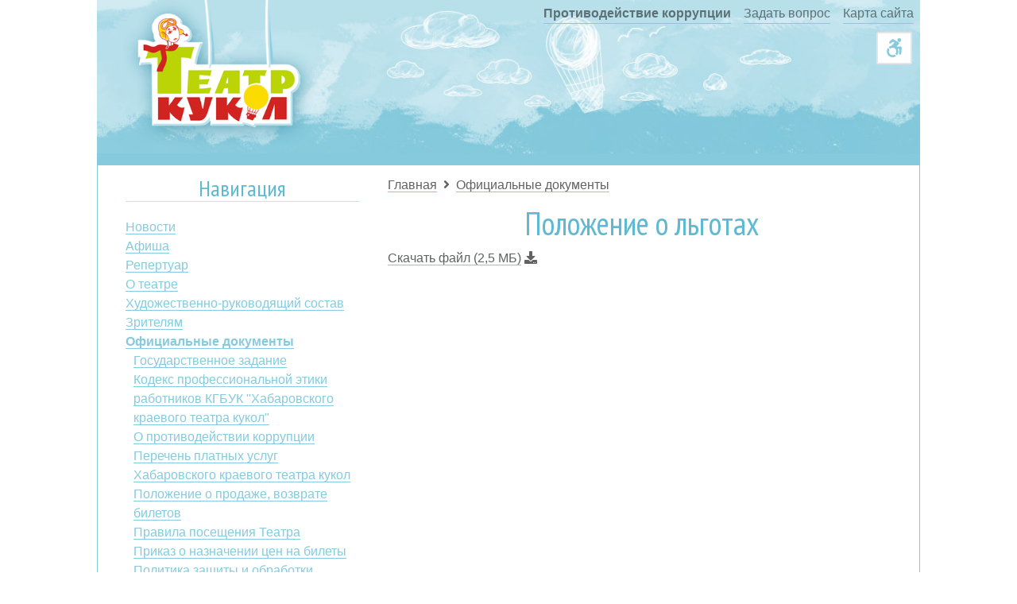

--- FILE ---
content_type: text/html; charset=utf-8
request_url: https://kukla-xa.ru/docs/polozhenie-o-poriadke-besplatnogo-poseshcheniia-spektaklei/
body_size: 8484
content:
<!doctype html>
<html lang="ru">


<head>
  <meta charset="utf-8">
  <meta name="viewport" content="width=device-width, initial-scale=1">
  <meta name="keywords" content="">
  <meta name="description" content="Официальные документы / Положение о льготах">
  <meta property="og:title" content="Положение о льготах | Театр кукол" />
  <meta property="og:description" content="" />
  <meta property="og:type" content="website" />
  <meta property="og:url" content="http://kukla-xa.ru/docs/polozhenie-o-poriadke-besplatnogo-poseshcheniia-spektaklei/" />
  <meta property="og:image" content="http://kukla-xa.ru/resources/static/img/ogp_image.png" />
  <meta property="og:image:width" content="1200" />
  <meta property="og:image:height" content="630" />
  <meta property="og:image:type" content="image/png" />
  <title>Положение о льготах | Театр кукол</title>
  <script src="/resources/static/js/accessibility.js?1"></script>
  <link rel="stylesheet" href="/resources/static/css/accessibility.css" type="text/css">
  <link rel="stylesheet" href="/resources/static/CACHE/css/output.9a609dc9311b.css" type="text/css">
  <link href="https://fonts.googleapis.com/css?family=PT+Sans+Narrow" rel="stylesheet">

  <script src="/resources/static/CACHE/js/output.3cd47c25e98f.js"></script>
  <script>
    var TLConf = {
        accessHash: 'b4da51b3fa39c4c457c7baac7ce7e218',
        version: 1,
    };
  </script>
  <script async src="https://www.ticketland.ru/iframe/loaderJs/"></script>
  <script async src="https://culturaltracking.ru/static/js/spxl.js?pixelId=10235" data-pixel-id="10235"></script>

  <link rel="apple-touch-icon" sizes="180x180" href="/resources/static/img/apple-touch-icon.png">
  <link rel="icon" type="image/png" sizes="32x32" href="/resources/static/img/favicon-32x32.png">
  <link rel="icon" type="image/png" sizes="16x16" href="/resources/static/img/favicon-16x16.png">
  <link rel="manifest" href="/resources/static/img/site.webmanifest">
  <link rel="shortcut icon" href="/resources/static/img/favicon.ico">
  <meta name="msapplication-TileColor" content="#ffffff">
  <meta name="msapplication-config" content="/resources/static/img/browserconfig.xml">
  <meta name="theme-color" content="#ffffff">

  
</head>

<body id="">
  <div class="container-fluid main-container">
    <div class="row" style="margin:0px">
        <div class="d-none d-md-block col-md-1 col-lg-1"></div>
        <div class="col-sm-12 col-md-10 col-lg-10" id="content">
          <nav class="navbar navbar-expand-md navbar-light">
            <button class="navbar-toggler navbar-dark" type="button" data-toggle="collapse" data-target="#navbarSupportedContent" aria-controls="navbarSupportedContent" aria-expanded="false" aria-label="Toggle navigation">
              <span class="navbar-toggler-icon"></span>
            </button>
            <a class="navbar-brand" href="/">
              <img class="d-none d-md-block" src="/resources/static/img/logo.png" alt="Театр кукол">
              <h2 class="d-xs-block d-sm-block d-md-none">Театр кукол</h2>
            </a>
            <button id="accessibility-switcher" type="button" data-toggle="collapse" data-target="#accessibility-controls" aria-controls="accessibility-controls" aria-expanded="false" aria-label="Acessibility">
              <i class="fab fa-accessible-icon"></i>
            </button>
            <div class="collapse text-right" id="accessibility-controls">
                <a href="/theatre/contacts/#pass">Информация для людей с особенностями развития</a><br><br>
                <button id="accessibility-font" class="js-acessibility"></button>
                <button id="accessibility-contrast" class="js-acessibility"></button>
              </div>
            <br>
            <div class="collapse navbar-collapse" id="navbarSupportedContent">
              <ul class="navbar-nav mr-auto" id="navactions">
                <li class="nav-item">
                  <a class="nav-link" href="/docs/o-protivodeistvii-korruptsii/"><b>Противодействие коррупции</b></a>
                </li>
                <li class="nav-item">
                  <a class="nav-link" href="/contact/">Задать вопрос</a>
                </li>
                <li class="nav-item">
                  <a class="nav-link" href="/sitemap/">Карта сайта</a>
                </li>
                
              </ul>
            </div>
          </nav>
          <div class="container navtabs">
            <div class="row">
              
              <nav class="nav">&nbsp;</nav>
              
            </div>
          </div>
          <div class="container" id="panels">
            <div class="row" style="margin:0px">
                <div class="col-md-4" style="padding-right:0px;padding-left:0px">
                  
                  <div id="navaccordion" role="tablist">
                    <div class="card">
                      <div class="card-header" role="tab" id="navheading">
                        <button data-toggle="collapse" class="collapsed d-xs-block d-sm-block d-md-none" href="#navtree" aria-expanded="true" aria-controls="navtree">Навигация</button>
                        <h3 class="d-none d-md-block d-lg-block">Навигация</h3>
                      </div>
                      <div id="navtree" class="collapse" role="tabpanel" aria-labelledby="navheading" data-parent="#navaccordion">
                        <div class="card-body">
                          

<ul class="nav nav-list navlist-menu-level-0 flex-column"><li class="nav-item " id="tree-menu-newsitems"><a href="/news/">Новости</a></li><li class="nav-item " id="tree-menu-schedule"><a href="/billboard/">Афиша</a></li><li class="nav-item " id="tree-menu-repertoire"><a href="/repertoire/">Репертуар</a></li><li class="nav-item
    
    
    " id="tree-menu-theatre"><a href="/theatre/">О театре</a></li><li class="nav-item " id="tree-menu-people"><a href="/people/">Художественно-руководящий состав</a></li><li class="nav-item
    
    
    " id="tree-menu--theatre-visitors_memo-"><a href="/theatre/visitors_memo/">Зрителям</a></li><li class="nav-item
    
     active-branch
    " id="tree-menu-docs"><a href="/docs/">Официальные документы</a><ul class="nav nav-list navlist-menu-level-1 flex-column"><li class="nav-item
    
    
    " id="tree-menu-docs-gosudarstvennoe-zadanie"><a href="/docs/gosudarstvennoe-zadanie/">Государственное задание</a></li><li class="nav-item
    
    
    " id="tree-menu-docs-kode"><a href="/docs/kode/">Кодекс профессиональной этики работников КГБУК &quot;Хабаровского краевого театра кукол&quot;</a></li><li class="nav-item
    
    
    " id="tree-menu-docs-o-protivodeistvii-korruptsii"><a href="/docs/o-protivodeistvii-korruptsii/">О противодействии коррупции</a></li><li class="nav-item
    
    
    " id="tree-menu-docs-perechen-platnykh-uslug-khabarovskogo-kraevogo-teatra-kukol"><a href="/docs/perechen-platnykh-uslug-khabarovskogo-kraevogo-teatra-kukol/">Перечень платных услуг Хабаровского краевого театра кукол</a></li><li class="nav-item
    
    
    " id="tree-menu-docs-polozhenie-o-prodazhe-vozvrate-biletov"><a href="/docs/polozhenie-o-prodazhe-vozvrate-biletov/">Положение о продаже, возврате билетов</a></li><li class="nav-item
    
    
    " id="tree-menu-docs-pravila-poseshcheniia-teatra"><a href="/docs/pravila-poseshcheniia-teatra/">Правила посещения Театра</a></li><li class="nav-item
    
    
    " id="tree-menu-docs-prikaz-o-naznachenii-tsen-na-bilety"><a href="/docs/prikaz-o-naznachenii-tsen-na-bilety/">Приказ о назначении цен на билеты</a></li><li class="nav-item
    
    
    " id="tree-menu-docs-politika-zashchity-i-obrabotki-personalnykh-dannykh-kgbuk-khabarovskii-kraevoi-teatr-kukol"><a href="/docs/politika-zashchity-i-obrabotki-personalnykh-dannykh-kgbuk-khabarovskii-kraevoi-teatr-kukol/">Политика защиты и обработки персональных данных КГБУК &quot;Хабаровский краевой театр кукол&quot;</a></li><li class="nav-item
    
    
    " id="tree-menu-docs-plan-finansovo-khoziaistvennoi-deiatelnosti"><a href="/docs/plan-finansovo-khoziaistvennoi-deiatelnosti/">План финансово-хозяйственной деятельности</a></li><li class="nav-item
    
    
    " id="tree-menu-https:--kukla-xa.ru-resources-media-uploads-files-приложение_1_итоговый_рейтинг_2024.docx"><a href="https://kukla-xa.ru/resources/media/uploads/files/приложение_1_итоговый_рейтинг_2024.docx">Приложение 1 Итоговый рейтинг 2024.docx</a></li><li class="nav-item
    
    
    " id="tree-menu-docs-uchastnikam-spetsialnoi-voennoi-operatsii-svo-i-chlenam-ikh-semei"><a href="/docs/uchastnikam-spetsialnoi-voennoi-operatsii-svo-i-chlenam-ikh-semei/">Участникам специальной военной операции (СВО), и членам их семей</a></li><li class="nav-item
    
    
    " id="tree-menu-docs-ustavnye-dokumenty-khabarovskogo-kraevogo-teatra-kukol"><a href="/docs/ustavnye-dokumenty-khabarovskogo-kraevogo-teatra-kukol/">Уставные документы Хабаровского краевого театра кукол</a></li></ul></li><li class="nav-item
    
    
    " id="tree-menu-informatsiia-uchreditelia"><a href="/informatsiia-uchreditelia/">Информация учредителя</a></li></ul>

                        </div>
                      </div>
                    </div>
                  </div>
                  
                  <div class="d-none d-md-block">
                    <script src='https://pos.gosuslugi.ru/bin/script.min.js'></script>
<style>
#js-show-iframe-wrapper{position:relative;display:flex;align-items:center;justify-content:center;width:100%;min-width:293px;max-width:100%;background:linear-gradient(138.4deg,#38bafe 26.49%,#2d73bc 79.45%);color:#fff;cursor:pointer}#js-show-iframe-wrapper .pos-banner-fluid *{box-sizing:border-box}#js-show-iframe-wrapper .pos-banner-fluid .pos-banner-btn_2{display:block;width:240px;min-height:56px;font-size:18px;line-height:24px;cursor:pointer;background:#0d4cd3;color:#fff;border:none;border-radius:8px;outline:0}#js-show-iframe-wrapper .pos-banner-fluid .pos-banner-btn_2:hover{background:#1d5deb}#js-show-iframe-wrapper .pos-banner-fluid .pos-banner-btn_2:focus{background:#2a63ad}#js-show-iframe-wrapper .pos-banner-fluid .pos-banner-btn_2:active{background:#2a63ad}@-webkit-keyframes fadeInFromNone{0%{display:none;opacity:0}1%{display:block;opacity:0}100%{display:block;opacity:1}}@keyframes fadeInFromNone{0%{display:none;opacity:0}1%{display:block;opacity:0}100%{display:block;opacity:1}}@font-face{font-family:LatoWebLight;src:url(https://pos.gosuslugi.ru/bin/fonts/Lato/fonts/Lato-Light.woff2) format("woff2"),url(https://pos.gosuslugi.ru/bin/fonts/Lato/fonts/Lato-Light.woff) format("woff"),url(https://pos.gosuslugi.ru/bin/fonts/Lato/fonts/Lato-Light.ttf) format("truetype");font-style:normal;font-weight:400}@font-face{font-family:LatoWeb;src:url(https://pos.gosuslugi.ru/bin/fonts/Lato/fonts/Lato-Regular.woff2) format("woff2"),url(https://pos.gosuslugi.ru/bin/fonts/Lato/fonts/Lato-Regular.woff) format("woff"),url(https://pos.gosuslugi.ru/bin/fonts/Lato/fonts/Lato-Regular.ttf) format("truetype");font-style:normal;font-weight:400}@font-face{font-family:LatoWebBold;src:url(https://pos.gosuslugi.ru/bin/fonts/Lato/fonts/Lato-Bold.woff2) format("woff2"),url(https://pos.gosuslugi.ru/bin/fonts/Lato/fonts/Lato-Bold.woff) format("woff"),url(https://pos.gosuslugi.ru/bin/fonts/Lato/fonts/Lato-Bold.ttf) format("truetype");font-style:normal;font-weight:400}@font-face{font-family:RobotoWebLight;src:url(https://pos.gosuslugi.ru/bin/fonts/Roboto/Roboto-Light.woff2) format("woff2"),url(https://pos.gosuslugi.ru/bin/fonts/Roboto/Roboto-Light.woff) format("woff"),url(https://pos.gosuslugi.ru/bin/fonts/Roboto/Roboto-Light.ttf) format("truetype");font-style:normal;font-weight:400}@font-face{font-family:RobotoWebRegular;src:url(https://pos.gosuslugi.ru/bin/fonts/Roboto/Roboto-Regular.woff2) format("woff2"),url(https://pos.gosuslugi.ru/bin/fonts/Roboto/Roboto-Regular.woff) format("woff"),url(https://pos.gosuslugi.ru/bin/fonts/Roboto/Roboto-Regular.ttf) format("truetype");font-style:normal;font-weight:400}@font-face{font-family:RobotoWebBold;src:url(https://pos.gosuslugi.ru/bin/fonts/Roboto/Roboto-Bold.woff2) format("woff2"),url(https://pos.gosuslugi.ru/bin/fonts/Roboto/Roboto-Bold.woff) format("woff"),url(https://pos.gosuslugi.ru/bin/fonts/Roboto/Roboto-Bold.ttf) format("truetype");font-style:normal;font-weight:400}@font-face{font-family:ScadaWebRegular;src:url(https://pos.gosuslugi.ru/bin/fonts/Scada/Scada-Regular.woff2) format("woff2"),url(https://pos.gosuslugi.ru/bin/fonts/Scada/Scada-Regular.woff) format("woff"),url(https://pos.gosuslugi.ru/bin/fonts/Scada/Scada-Regular.ttf) format("truetype");font-style:normal;font-weight:400}@font-face{font-family:ScadaWebBold;src:url(https://pos.gosuslugi.ru/bin/fonts/Scada/Scada-Bold.woff2) format("woff2"),url(https://pos.gosuslugi.ru/bin/fonts/Scada/Scada-Bold.woff) format("woff"),url(https://pos.gosuslugi.ru/bin/fonts/Scada/Scada-Bold.ttf) format("truetype");font-style:normal;font-weight:400}@font-face{font-family:Geometria;src:url(https://pos.gosuslugi.ru/bin/fonts/Geometria/Geometria.eot);src:url(https://pos.gosuslugi.ru/bin/fonts/Geometria/Geometria.eot?#iefix) format("embedded-opentype"),url(https://pos.gosuslugi.ru/bin/fonts/Geometria/Geometria.woff) format("woff"),url(https://pos.gosuslugi.ru/bin/fonts/Geometria/Geometria.ttf) format("truetype");font-weight:400;font-style:normal}@font-face{font-family:Geometria-ExtraBold;src:url(https://pos.gosuslugi.ru/bin/fonts/Geometria/Geometria-ExtraBold.eot);src:url(https://pos.gosuslugi.ru/bin/fonts/Geometria/Geometria-ExtraBold.eot?#iefix) format("embedded-opentype"),url(https://pos.gosuslugi.ru/bin/fonts/Geometria/Geometria-ExtraBold.woff) format("woff"),url(https://pos.gosuslugi.ru/bin/fonts/Geometria/Geometria-ExtraBold.ttf) format("truetype");font-weight:800;font-style:normal}
</style>

<style>
#js-show-iframe-wrapper{background:var(--pos-banner-fluid-41__background)}#js-show-iframe-wrapper .pos-banner-fluid .pos-banner-btn_2{width:100%;min-height:52px;background:#fff;color:#0d4cd3;font-size:16px;font-family:LatoWeb,sans-serif;font-weight:400;padding:0;line-height:1.2;border:2px solid #0d4cd3}#js-show-iframe-wrapper .pos-banner-fluid .pos-banner-btn_2:active,#js-show-iframe-wrapper .pos-banner-fluid .pos-banner-btn_2:focus,#js-show-iframe-wrapper .pos-banner-fluid .pos-banner-btn_2:hover{background:#e4ecfd}#js-show-iframe-wrapper .bf-41{position:relative;display:grid;grid-template-columns:var(--pos-banner-fluid-41__grid-template-columns);grid-template-rows:var(--pos-banner-fluid-41__grid-template-rows);width:100%;max-width:var(--pos-banner-fluid-41__max-width);box-sizing:border-box;grid-auto-flow:row dense}#js-show-iframe-wrapper .bf-41__decor{background:var(--pos-banner-fluid-41__bg-url) var(--pos-banner-fluid-41__bg-url-position) no-repeat;background-size:cover;position:relative;background-color:#fff}#js-show-iframe-wrapper .bf-41__content{display:flex;flex-direction:column;padding:var(--pos-banner-fluid-41__content-padding);grid-row:var(--pos-banner-fluid-41__content-grid-row);justify-content:center}#js-show-iframe-wrapper .bf-41__description{display:flex;flex-direction:column;margin:var(--pos-banner-fluid-41__description-margin)}#js-show-iframe-wrapper .bf-41__text{margin:var(--pos-banner-fluid-41__text-margin);font-size:var(--pos-banner-fluid-41__text-font-size);line-height:1.4;font-family:LatoWeb,sans-serif;font-weight:700;color:#0b1f33}#js-show-iframe-wrapper .bf-41__text_small{font-size:var(--pos-banner-fluid-41__text-small-font-size);font-weight:400;margin:0}#js-show-iframe-wrapper .bf-41__bottom-wrap{display:flex;flex-direction:row;align-items:center}#js-show-iframe-wrapper .bf-41__logo-wrap{position:absolute;top:var(--pos-banner-fluid-41__logo-wrap-top);left:0;padding:var(--pos-banner-fluid-41__logo-wrap-padding);background:#fff;border-radius:0 0 8px 0}#js-show-iframe-wrapper .bf-41__logo{width:var(--pos-banner-fluid-41__logo-width);margin-left:1px}#js-show-iframe-wrapper .bf-41__slogan{font-family:LatoWeb,sans-serif;font-weight:700;font-size:var(--pos-banner-fluid-41__slogan-font-size);line-height:1.2;color:#005ca9}#js-show-iframe-wrapper .bf-41__btn-wrap{width:100%;max-width:var(--pos-banner-fluid-41__button-wrap-max-width)}
</style >
<div id='js-show-iframe-wrapper'>
  <div class='pos-banner-fluid bf-41'>

    <div class='bf-41__decor'>
      <div class='bf-41__logo-wrap'>
        <img
          class='bf-41__logo'
          src='https://pos.gosuslugi.ru/bin/banner-fluid/gosuslugi-logo-blue.svg'
          alt='Госуслуги'
        />
        <div class='bf-41__slogan'>Решаем вместе</div >
      </div >
    </div >
    <div class='bf-41__content'>
      <div class='bf-41__description'>
          <span class='bf-41__text'>
            Сложности с получением «Пушкинской карты» или приобретением билетов? Знаете, как улучшить работу учреждений культуры?
          </span >
        <span class='bf-41__text bf-41__text_small'>
            Напишите&nbsp;— решим!
          </span >
      </div >

      <div class='bf-41__bottom-wrap'>
        <div class='bf-41__btn-wrap'>
          <!-- pos-banner-btn_2 не удалять; другие классы не добавлять -->
          <button
            class='pos-banner-btn_2'
            type='button'
          >Написать
          </button >
        </div >
      </div>
    </div >

  </div >
</div >
<script>

(function(){
  "use strict";function ownKeys(e,t){var n=Object.keys(e);if(Object.getOwnPropertySymbols){var r=Object.getOwnPropertySymbols(e);if(t)r=r.filter(function(t){return Object.getOwnPropertyDescriptor(e,t).enumerable});n.push.apply(n,r)}return n}function _objectSpread(e){for(var t=1;t<arguments.length;t++){var n=null!=arguments[t]?arguments[t]:{};if(t%2)ownKeys(Object(n),true).forEach(function(t){_defineProperty(e,t,n[t])});else if(Object.getOwnPropertyDescriptors)Object.defineProperties(e,Object.getOwnPropertyDescriptors(n));else ownKeys(Object(n)).forEach(function(t){Object.defineProperty(e,t,Object.getOwnPropertyDescriptor(n,t))})}return e}function _defineProperty(e,t,n){if(t in e)Object.defineProperty(e,t,{value:n,enumerable:true,configurable:true,writable:true});else e[t]=n;return e}var POS_PREFIX_41="--pos-banner-fluid-41__",posOptionsInitialBanner41={background:"#ffffff","grid-template-columns":"100%","grid-template-rows":"264px auto","max-width":"100%","text-font-size":"18px","text-small-font-size":"16px","text-margin":"0 0 12px 0","description-margin":"0 0 24px 0","button-wrap-max-width":"100%","bg-url":"url('https://pos.gosuslugi.ru/bin/banner-fluid/41/banner-fluid-bg-41.svg')","bg-url-position":"center bottom","content-padding":"20px 24px 23px","content-grid-row":"0","logo-wrap-padding":"16px 12px 12px","logo-width":"65px","logo-wrap-top":"0","slogan-font-size":"12px"},setStyles=function(e,t){var n=arguments.length>2&&void 0!==arguments[2]?arguments[2]:POS_PREFIX_41;Object.keys(e).forEach(function(r){t.style.setProperty(n+r,e[r])})},removeStyles=function(e,t){var n=arguments.length>2&&void 0!==arguments[2]?arguments[2]:POS_PREFIX_41;Object.keys(e).forEach(function(e){t.style.removeProperty(n+e)})};function changePosBannerOnResize(){var e=document.documentElement,t=_objectSpread({},posOptionsInitialBanner41),n=document.getElementById("js-show-iframe-wrapper"),r=n?n.offsetWidth:document.body.offsetWidth;if(r>340)t["button-wrap-max-width"]="118px";if(r>360)t["bg-url"]="url('https://pos.gosuslugi.ru/bin/banner-fluid/41/banner-fluid-bg-41-2.svg')",t["content-padding"]="20px 24px",t["description-margin"]="0 0 20px 0";if(r>568)t["bg-url"]="url('https://pos.gosuslugi.ru/bin/banner-fluid/41/banner-fluid-bg-41.svg')",t["bg-url-position"]="calc(100% + 39px) bottom",t["grid-template-columns"]="1fr 292px",t["grid-template-rows"]="100%",t["content-grid-row"]="1",t["content-padding"]="50px 24px",t["description-margin"]="0 0 24px 0",t["button-wrap-max-width"]="100%";if(r>640)t["button-wrap-max-width"]="118px";if(r>783)t["grid-template-columns"]="1fr 390px",t["bg-url-position"]="center bottom",t["text-small-font-size"]="18px",t["content-padding"]="30px 24px";if(r>820)t["grid-template-columns"]="1fr 420px",t["bg-url-position"]="center calc(100% + 12px)";if(r>1020)t["bg-url-position"]="center calc(100% + 37px)";if(r>1098)t["bg-url"]="url('https://pos.gosuslugi.ru/bin/banner-fluid/41/banner-fluid-bg-41-2.svg')",t["grid-template-columns"]="1fr 557px",t["text-font-size"]="20px",t["content-padding"]="52px 50px",t["logo-width"]="78px",t["slogan-font-size"]="15px",t["logo-wrap-padding"]="20px 16px 16px";if(r>1422)t["max-width"]="1422px",t["grid-template-columns"]="1fr 720px",t["content-padding"]="26px 50px",t["text-font-size"]="24px";setStyles(t,e)}changePosBannerOnResize(),window.addEventListener("resize",changePosBannerOnResize),window.onunload=function(){var e=document.documentElement,t=_objectSpread({},posOptionsInitialBanner41);window.removeEventListener("resize",changePosBannerOnResize),removeStyles(t,e)};
})()
</script>
 <script>Widget("https://pos.gosuslugi.ru/form", 344578)</script>

                    
<div class="card social-networks">
  <div class="card-header">
    <h3>Мы в социальных сетях</h3>
  </div>
  <div class="card-body">
    
    
    
    <a href="https://vk.com/public211626831" target="_blank">
      <div class="social-network vk"></div>
    </a>
    
    
    <a href="https://t.me/kukla_xa" target="_blank">
      <div class="social-network telegram"></div>
    </a>
    
  </div>
</div>

<div class="card post-nav-banners">
  <div class="card-body">
  



<div class="flatblock block-site_xabasepost_nav_banners">
    
    
    
    <div class="content"><p></p>
<p><a href="https://www.russia.ru"></a></p>
<p><a href="https://www.russia.ru"></a></p>
<p><a href="https://www.russia.ru"></a></p>
<p><img alt="" height="163" src="/resources/media/uploads/.thumbnails/%D0%BB%D0%BE%D0%B3%D0%BE_%D0%BF%D0%BE%D0%BB%D0%BD%D1%8B%D0%B9_%28%D1%81_%D0%B4%D0%B8%D1%81%D0%BA%D1%80%D0%B8%D0%BF%D1%82%D0%B5%D1%80%D0%BE%D0%BC%29-28.png/%D0%BB%D0%BE%D0%B3%D0%BE_%D0%BF%D0%BE%D0%BB%D0%BD%D1%8B%D0%B9_%28%D1%81_%D0%B4%D0%B8%D1%81%D0%BA%D1%80%D0%B8%D0%BF%D1%82%D0%B5%D1%80%D0%BE%D0%BC%29-28-216x163.png" width="216"/></p>
<p><a href="https://www.russia.ru"></a></p>
<p><a href="https://www.russia.ru"></a><img alt="" height="133" src="/resources/media/uploads/.thumbnails/%D1%8B.png/%D1%8B-211x133.png" width="211"/></p>
<p><a href="https://www.russia.ru"><img alt="" height="425" src="/resources/media/uploads/.thumbnails/ngr.jpg/ngr-198x425.jpg" width="198"/></a></p>
<p><a href="https://национальныепроекты.рф/" target="_blank"></a></p>
<p>Просим вас оценить работу нашей организации, пройдя по ссылке:<br/>Ваше мнение очень важно не только для нас, но для Министерства культуры Российской Федерации. Оно поможет получить независимую и честную оценку удовлетворенности граждан России работой государственных и муниципальных организаций культуры, искусства и народного творчества.</p>
<p></p>
<p><img alt="Просим вас оценить работу нашей организации, пройдя по ссылке: Ваше мнение очень важно не только для нас, но для Министерства культуры Российской Федерации. Оно поможет получить независимую и честную оценку удовлетворенности граждан России работой государственных и муниципальных организаций культуры, искусства и народного творчества." height="216" src="/resources/media/uploads/.thumbnails/qr.jpg/qr-216x216.jpg" width="216"/></p>
<p><img height="216" src="/resources/media/uploads/banners/.thumbnails/np.jpg/np-216x216.jpg" width="216"/></p>
<p></p>
<p><a href="https://grants.culture.ru" target="_blank"><img height="88" src="/resources/media/uploads/banners/.thumbnails/grants.culture.ru.png/grants.culture.ru-211x88.png" width="211"/></a></p>
<p><a href="https://дальнийвосток2030.рф" target="_blank"><img alt="" height="120" src="/resources/media/uploads/.thumbnails/dv.png/dv-212x120.png" width="212"/></a></p>
<p><a href="https://zagorodsreda.gosuslugi.ru/?utm_source=cur27&amp;utm_medium=site" target="_blank"><img alt="" height="213" src="/resources/media/uploads/.thumbnails/fkgs.png/fkgs-213x213.png" width="213"/></a></p>
<p><img height="311" src="/resources/media/uploads/.thumbnails/2025-07-24_13-27-46.png/2025-07-24_13-27-46-219x311.png" width="219"/></p>
<p><img height="311" src="/resources/media/uploads/.thumbnails/whatsapp_image_2025-07-17_at_16.21.01.jpeg/whatsapp_image_2025-07-17_at_16.21.01-300x311.jpeg" width="300"/></p>
<p><a href="https://culture.ru/" target="_blank"><img alt="" height="36" src="/resources/media/uploads/.thumbnails/kult_logo.png/kult_logo-289x36.png" width="289"/></a></p>
<p><img alt="" height="378" src="/resources/media/uploads/.thumbnails/%D0%B1%D0%B0%D0%BD%D0%BD%D0%B5%D1%80_%D1%81%D0%B0%D0%B9%D1%82_%D0%B2%D0%B5%D1%80%D1%82%D0%B8%D0%BA%D0%B0%D0%BB%D1%8C._png.png/%D0%B1%D0%B0%D0%BD%D0%BD%D0%B5%D1%80_%D1%81%D0%B0%D0%B9%D1%82_%D0%B2%D0%B5%D1%80%D1%82%D0%B8%D0%BA%D0%B0%D0%BB%D1%8C._png-252x378.png" width="252"/></p>
<p></p>
<p></p></div>
    
    
</div>

  </div>
</div>

                  </div>
                </div>
                <div class="col-md-8" style="padding-bottom:1rem">
                  
                  <ul class="breadcrumb">
                  <li id="breadcrumb-menu-home"><a href="/">Главная</a></li><li id="breadcrumb-menu-docs"><a href="/docs/">Официальные документы</a></li>
                  </ul>
                  
                  <h1 class="text-center">
Положение о льготах
</h1>
                  
                  
                  
                  <div class="main_block">


<a href="/resources/media/uploads/files/%D0%BF%D0%BE%D0%BB%D0%BE%D0%B6%D0%B5%D0%BD%D0%B8%D0%B5_%D0%BE_%D0%BF%D0%BE%D1%80%D1%8F%D0%B4%D0%BA%D0%B5_%D1%83%D1%81%D1%82%D0%B0%D0%BD%D0%BE%D0%B2%D0%BB%D0%B5%D0%BD%D0%B8%D1%8F_%D0%BB%D1%8C%D0%B3%D0%BE%D1%82_(1).pdf">Скачать&nbsp;файл (2,5 МБ)</a> <i class="fas fa-download"></i>

</div>
                </div>
            </div>
          </div>
          <div class="container d-block d-md-none" id="post_nav_footer">
            
            
<div class="card social-networks">
  <div class="card-header">
    <h3>Мы в социальных сетях</h3>
  </div>
  <div class="card-body">
    
    
    
    <a href="https://vk.com/public211626831" target="_blank">
      <div class="social-network vk"></div>
    </a>
    
    
    <a href="https://t.me/kukla_xa" target="_blank">
      <div class="social-network telegram"></div>
    </a>
    
  </div>
</div>

<div class="card post-nav-banners">
  <div class="card-body">
  



<div class="flatblock block-site_xabasepost_nav_banners">
    
    
    
    <div class="content"><p></p>
<p><a href="https://www.russia.ru"></a></p>
<p><a href="https://www.russia.ru"></a></p>
<p><a href="https://www.russia.ru"></a></p>
<p><img alt="" height="163" src="/resources/media/uploads/.thumbnails/%D0%BB%D0%BE%D0%B3%D0%BE_%D0%BF%D0%BE%D0%BB%D0%BD%D1%8B%D0%B9_%28%D1%81_%D0%B4%D0%B8%D1%81%D0%BA%D1%80%D0%B8%D0%BF%D1%82%D0%B5%D1%80%D0%BE%D0%BC%29-28.png/%D0%BB%D0%BE%D0%B3%D0%BE_%D0%BF%D0%BE%D0%BB%D0%BD%D1%8B%D0%B9_%28%D1%81_%D0%B4%D0%B8%D1%81%D0%BA%D1%80%D0%B8%D0%BF%D1%82%D0%B5%D1%80%D0%BE%D0%BC%29-28-216x163.png" width="216"/></p>
<p><a href="https://www.russia.ru"></a></p>
<p><a href="https://www.russia.ru"></a><img alt="" height="133" src="/resources/media/uploads/.thumbnails/%D1%8B.png/%D1%8B-211x133.png" width="211"/></p>
<p><a href="https://www.russia.ru"><img alt="" height="425" src="/resources/media/uploads/.thumbnails/ngr.jpg/ngr-198x425.jpg" width="198"/></a></p>
<p><a href="https://национальныепроекты.рф/" target="_blank"></a></p>
<p>Просим вас оценить работу нашей организации, пройдя по ссылке:<br/>Ваше мнение очень важно не только для нас, но для Министерства культуры Российской Федерации. Оно поможет получить независимую и честную оценку удовлетворенности граждан России работой государственных и муниципальных организаций культуры, искусства и народного творчества.</p>
<p></p>
<p><img alt="Просим вас оценить работу нашей организации, пройдя по ссылке: Ваше мнение очень важно не только для нас, но для Министерства культуры Российской Федерации. Оно поможет получить независимую и честную оценку удовлетворенности граждан России работой государственных и муниципальных организаций культуры, искусства и народного творчества." height="216" src="/resources/media/uploads/.thumbnails/qr.jpg/qr-216x216.jpg" width="216"/></p>
<p><img height="216" src="/resources/media/uploads/banners/.thumbnails/np.jpg/np-216x216.jpg" width="216"/></p>
<p></p>
<p><a href="https://grants.culture.ru" target="_blank"><img height="88" src="/resources/media/uploads/banners/.thumbnails/grants.culture.ru.png/grants.culture.ru-211x88.png" width="211"/></a></p>
<p><a href="https://дальнийвосток2030.рф" target="_blank"><img alt="" height="120" src="/resources/media/uploads/.thumbnails/dv.png/dv-212x120.png" width="212"/></a></p>
<p><a href="https://zagorodsreda.gosuslugi.ru/?utm_source=cur27&amp;utm_medium=site" target="_blank"><img alt="" height="213" src="/resources/media/uploads/.thumbnails/fkgs.png/fkgs-213x213.png" width="213"/></a></p>
<p><img height="311" src="/resources/media/uploads/.thumbnails/2025-07-24_13-27-46.png/2025-07-24_13-27-46-219x311.png" width="219"/></p>
<p><img height="311" src="/resources/media/uploads/.thumbnails/whatsapp_image_2025-07-17_at_16.21.01.jpeg/whatsapp_image_2025-07-17_at_16.21.01-300x311.jpeg" width="300"/></p>
<p><a href="https://culture.ru/" target="_blank"><img alt="" height="36" src="/resources/media/uploads/.thumbnails/kult_logo.png/kult_logo-289x36.png" width="289"/></a></p>
<p><img alt="" height="378" src="/resources/media/uploads/.thumbnails/%D0%B1%D0%B0%D0%BD%D0%BD%D0%B5%D1%80_%D1%81%D0%B0%D0%B9%D1%82_%D0%B2%D0%B5%D1%80%D1%82%D0%B8%D0%BA%D0%B0%D0%BB%D1%8C._png.png/%D0%B1%D0%B0%D0%BD%D0%BD%D0%B5%D1%80_%D1%81%D0%B0%D0%B9%D1%82_%D0%B2%D0%B5%D1%80%D1%82%D0%B8%D0%BA%D0%B0%D0%BB%D1%8C._png-252x378.png" width="252"/></p>
<p></p>
<p></p></div>
    
    
</div>

  </div>
</div>

          </div>
          <div class="container" id="footer">
            <div class="row">
              <footer class="footer">
                <div class="container">
                  <ul>
                    <li><h5>&copy; Театр кукол</h5></li>
                    <li>
                      <a href="/theatre/contacts/">
                        

Хабаровск, ул. Ленина, 35

                      </a>
                    </li>
                    <li><a href="/contact/">info@kukla-xa.ru</a></li>
                    <li>
                      <a href="/theatre/contacts/">
                        

Касса театра: 8 (4212) 29-39-41

                      </a>
                    </li>
                </div>
              </footer>
            </div>
          </div>
        </div>
        <div class="d-none d-md-block col-md-1 col-lg-1"></div>
    </div>
  </div>
  
  







<script>
(function(i,s,o,g,r,a,m){i['GoogleAnalyticsObject']=r;i[r]=i[r]||function(){
(i[r].q=i[r].q||[]).push(arguments)},i[r].l=1*new Date();a=s.createElement(o),
m=s.getElementsByTagName(o)[0];a.async=1;a.src=g;m.parentNode.insertBefore(a,m)
})(window,document,'script','//www.google-analytics.com/analytics.js','ga');

ga('create', 'UA-80727620-1', 'auto');
ga('send', 'pageview');
</script>


  
</body>

</html>


--- FILE ---
content_type: text/css
request_url: https://kukla-xa.ru/resources/static/css/accessibility.css
body_size: 5146
content:
.accessibility-font{font-size:1.75rem}.accessibility-font button,.accessibility-font input,.accessibility-font keygen,.accessibility-font select,.accessibility-font textarea{font-size:1.6rem}.accessibility-font #navactions{font-size:1rem}.accessibility-contrast{color:#000;background:#000}.accessibility-contrast h1,.accessibility-contrast h1 a,.accessibility-contrast h2,.accessibility-contrast h2 a,.accessibility-contrast h3,.accessibility-contrast h3 a{color:#000}.accessibility-contrast a{border-bottom:1px solid #000;color:#000}.accessibility-contrast a:active,.accessibility-contrast a:hover{border-bottom:2px solid #000;color:#000}.accessibility-contrast .btn,.accessibility-contrast .btn-primary{background:#000}.accessibility-contrast .badge-danger{background:#000!important}.accessibility-contrast .navbar-brand img{filter:gray;filter:grayscale(100%)}.accessibility-contrast .main-container #content .navbar{background:#fff}.accessibility-contrast .main-container #content .navbar #accessibility-controls.collapsing,.accessibility-contrast .main-container #content .navbar #accessibility-controls.show,.accessibility-contrast .main-container #content .navbar .navbar-collapse.collapsing,.accessibility-contrast .main-container #content .navbar .navbar-collapse.show,.accessibility-contrast .main-container #content .navbar .navbar-toggler{background:#000;color:#fff}.accessibility-contrast .main-container #content .navbar .navbar-nav .nav-link{color:#000}.accessibility-contrast .main-container #content .navbar .navbar-brand{color:#000;text-shadow:none}.accessibility-contrast .main-container #content .navbar #accessibility-switcher{color:#000}.accessibility-contrast .main-container #content .navbar #accessibility-controls button{border-color:#000!important;color:#000!important}.accessibility-contrast .main-container #content .navbar #accessibility-controls.collapsing .nav-link,.accessibility-contrast .main-container #content .navbar #accessibility-controls.show .nav-link,.accessibility-contrast .main-container #content .navbar .navbar-collapse.collapsing .nav-link,.accessibility-contrast .main-container #content .navbar .navbar-collapse.show .nav-link{color:#fff}.accessibility-contrast .main-container #content .navbar #accessibility-controls.collapsing .nav-link:hover,.accessibility-contrast .main-container #content .navbar #accessibility-controls.show .nav-link:hover,.accessibility-contrast .main-container #content .navbar .navbar-collapse.collapsing .nav-link:hover,.accessibility-contrast .main-container #content .navbar .navbar-collapse.show .nav-link:hover{color:#000;background:#fff}.accessibility-contrast .main-container #content .navbar .nav-link:hover{color:#000!important;background:#fff!important}.accessibility-contrast .main-container #content .navtabs{background:#000}.accessibility-contrast .main-container #content #navaccordion a,.accessibility-contrast .main-container #content #navtree .nav-item a{color:#000;border-bottom:1px solid #000}.accessibility-contrast .main-container #content #navaccordion .card{background:#000!important}.accessibility-contrast .main-container #content #navaccordion .card a{color:#fff!important}@media only screen and (min-width:768px){.accessibility-font #accessibility-controls button{font-size:1rem}.accessibility-contrast .main-container #content #navaccordion .card{background:#fff!important}.accessibility-contrast .main-container #content #navaccordion .card a{color:#000!important}}@media only screen and (max-width:768px){.accessibility-font{margin-top:64px}.accessibility-contrast .main-container #content #navaccordion .card-header:hover{background:#000!important}.accessibility-contrast .main-container #content #navaccordion .nav-item:hover{color:#000!important;background:#fff!important}.accessibility-contrast .main-container #content #navaccordion .nav-item:hover a{color:#000!important}}@media only screen and (min-width:768px){.accessibility-contrast .main-container #content #navaccordion .card-header:hover,.accessibility-contrast .main-container #content #navaccordion .nav-item:hover{background:0 0!important;color:#000!important}.accessibility-contrast .main-container #content #accessibility-controls{background:0 0!important}}.accessibility-contrast .main-container #content #panels,.accessibility-contrast .main-container #content #post_nav_footer{background:#fff}.accessibility-contrast .main-container #content .card-body h4 small,.accessibility-contrast .main-container #content .schedule .date,.accessibility-contrast .main-container #content .schedule .time,.accessibility-contrast .main-container #content .schedule .title small{color:#000!important}.accessibility-contrast .main-container #content .card.social-networks .social-network{background-color:#000}.accessibility-contrast .main-container #content #footer{background:#000;color:#fff}body#home.accessibility-contrast .navtabs{background:#000}body#home.accessibility-contrast .navtabs .nav-link:hover{background:#fff!important;color:#000!important}body#newslist-section.accessibility-contrast h2 small,body#shows-section.accessibility-contrast h2 small{color:#000!important}

--- FILE ---
content_type: text/plain
request_url: https://www.google-analytics.com/j/collect?v=1&_v=j102&a=282083561&t=pageview&_s=1&dl=https%3A%2F%2Fkukla-xa.ru%2Fdocs%2Fpolozhenie-o-poriadke-besplatnogo-poseshcheniia-spektaklei%2F&ul=en-us%40posix&dt=%D0%9F%D0%BE%D0%BB%D0%BE%D0%B6%D0%B5%D0%BD%D0%B8%D0%B5%20%D0%BE%20%D0%BB%D1%8C%D0%B3%D0%BE%D1%82%D0%B0%D1%85%20%7C%20%D0%A2%D0%B5%D0%B0%D1%82%D1%80%20%D0%BA%D1%83%D0%BA%D0%BE%D0%BB&sr=1280x720&vp=1280x720&_u=IEBAAEABAAAAACAAI~&jid=300548296&gjid=79541259&cid=257167246.1770054693&tid=UA-80727620-1&_gid=1810232270.1770054693&_r=1&_slc=1&z=1044310134
body_size: -448
content:
2,cG-3J1KV14JVH

--- FILE ---
content_type: application/javascript
request_url: https://kukla-xa.ru/resources/static/js/accessibility.js?1
body_size: 11381
content:
var accessibilityButtons=function(t){"use strict";function e(){return function(){var t,e,a=this;t=o,e=a.getAttribute("id"),-1<(" "+t.className+" ").indexOf(" "+e+" ")?(o.classList.remove(a.getAttribute("id")),"accessibility-font"===a.getAttribute("id")?(a.innerHTML=n.font.nameButtonIncrease,a.setAttribute("aria-label",n.font.ariaLabelButtonIncrease),localStorage.removeItem("accessibility_font")):(a.innerHTML=n.contrast.nameButtonAdd,a.setAttribute("aria-label",n.contrast.ariaLabelButtonAdd),localStorage.removeItem("accessibility_contrast"))):(o.classList.add(a.getAttribute("id")),"accessibility-font"===a.getAttribute("id")?(b||localStorage.setItem("accessibility_font",!0),a.innerHTML=n.font.nameButtonDecrease,a.setAttribute("aria-label",n.font.ariaLabelButtonDecrease)):(u||localStorage.setItem("accessibility_contrast",!0),a.innerHTML=n.contrast.nameButtonRemove,a.setAttribute("aria-label",n.contrast.ariaLabelButtonRemove)))}}var n={font:{nameButtonIncrease:"+A",ariaLabelButtonIncrease:"Increase Font",nameButtonDecrease:"-A",ariaLabelButtonDecrease:"Decrease Font"},contrast:{nameButtonAdd:"Add Contrast",ariaLabelButtonAdd:"Add Contrast",nameButtonRemove:"Remove Contrast",ariaLabelButtonRemove:"Remove Contrast"}};if(t)for(var a in t)if(t.hasOwnProperty(a)){var i,r=t[a];for(i in r)r.hasOwnProperty(i)&&(n[a][i]=r[i])}var o=document.body,s=document.getElementById("accessibility-font"),c=document.getElementById("accessibility-contrast"),l=document.getElementsByClassName("js-acessibility"),b=localStorage.accessibility_font,u=localStorage.accessibility_contrast;b&&s?(o.classList.add("accessibility-font"),s.innerHTML=n.font.nameButtonDecrease,s.setAttribute("aria-label",n.font.ariaLabelButtonDecrease)):s&&(s.innerHTML=n.font.nameButtonIncrease,s.setAttribute("aria-label",n.font.ariaLabelButtonIncrease)),u&&c?(o.classList.add("accessibility-contrast"),c.innerHTML=n.contrast.nameButtonRemove,c.setAttribute("aria-label",n.contrast.ariaLabelButtonRemove)):c&&(c.innerHTML=n.contrast.nameButtonAdd,c.setAttribute("aria-label",n.contrast.ariaLabelButtonAdd));for(var d=0;d<l.length;d++)l[d].addEventListener("click",e())};
//# sourceMappingURL=[data-uri]

function ready(e){"loading"!==document.readyState?e():document.addEventListener("DOMContentLoaded",e)}ready(function(){accessibilityButtons({font:{nameButtonIncrease:"Увеличить шрифт",ariaLabelButtonIncrease:"Увеличить шрифт",nameButtonDecrease:"Уменьшить шрифт",ariaLabelButtonDecrease:"Уменьшить шрифт"},contrast:{nameButtonAdd:"Контрастная схема",ariaLabelButtonAdd:"Контрастная схема",nameButtonRemove:"Обычная схема",ariaLabelButtonRemove:"Обычная схема"}})});
//# sourceMappingURL=[data-uri]
